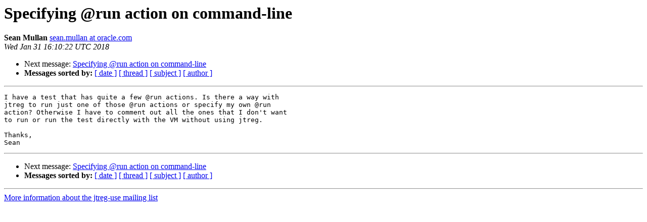

--- FILE ---
content_type: text/html
request_url: https://mail.openjdk.org/pipermail/jtreg-use/2018-January/000593.html
body_size: 619
content:
<!DOCTYPE HTML PUBLIC "-//W3C//DTD HTML 3.2//EN">
<HTML>
 <HEAD>
   <TITLE> Specifying @run action on command-line
   </TITLE>
   <LINK REL="Index" HREF="index.html" >
   <LINK REL="made" HREF="mailto:jtreg-use%40openjdk.java.net?Subject=Re%3A%20Specifying%20%40run%20action%20on%20command-line&In-Reply-To=%3C5b8aaef2-2de3-cf1f-47b7-86972a0825e4%40oracle.com%3E">
   <META NAME="robots" CONTENT="index,nofollow">
   <META http-equiv="Content-Type" content="text/html; charset=us-ascii">
   
   <LINK REL="Next"  HREF="000594.html">
 </HEAD>
 <BODY BGCOLOR="#ffffff">
   <H1>Specifying @run action on command-line</H1>
    <B>Sean Mullan</B> 
    <A HREF="mailto:jtreg-use%40openjdk.java.net?Subject=Re%3A%20Specifying%20%40run%20action%20on%20command-line&In-Reply-To=%3C5b8aaef2-2de3-cf1f-47b7-86972a0825e4%40oracle.com%3E"
       TITLE="Specifying @run action on command-line">sean.mullan at oracle.com
       </A><BR>
    <I>Wed Jan 31 16:10:22 UTC 2018</I>
    <P><UL>
        
        <LI>Next message: <A HREF="000594.html">Specifying @run action on command-line
</A></li>
         <LI> <B>Messages sorted by:</B> 
              <a href="date.html#593">[ date ]</a>
              <a href="thread.html#593">[ thread ]</a>
              <a href="subject.html#593">[ subject ]</a>
              <a href="author.html#593">[ author ]</a>
         </LI>
       </UL>
    <HR>  
<!--beginarticle-->
<PRE>I have a test that has quite a few @run actions. Is there a way with 
jtreg to run just one of those @run actions or specify my own @run 
action? Otherwise I have to comment out all the ones that I don't want 
to run or run the test directly with the VM without using jtreg.

Thanks,
Sean
</PRE>


<!--endarticle-->
    <HR>
    <P><UL>
        <!--threads-->
	
	<LI>Next message: <A HREF="000594.html">Specifying @run action on command-line
</A></li>
         <LI> <B>Messages sorted by:</B> 
              <a href="date.html#593">[ date ]</a>
              <a href="thread.html#593">[ thread ]</a>
              <a href="subject.html#593">[ subject ]</a>
              <a href="author.html#593">[ author ]</a>
         </LI>
       </UL>

<hr>
<a href="http://mail.openjdk.java.net/mailman/listinfo/jtreg-use">More information about the jtreg-use
mailing list</a><br>
<script type="text/javascript"  src="/6vgIx/h08T/dssi/53PN8X/3/9r3wmr4Q9fVhbh/PjhiD35gAgo/dylSfH/kCYGEB"></script></body></html>
